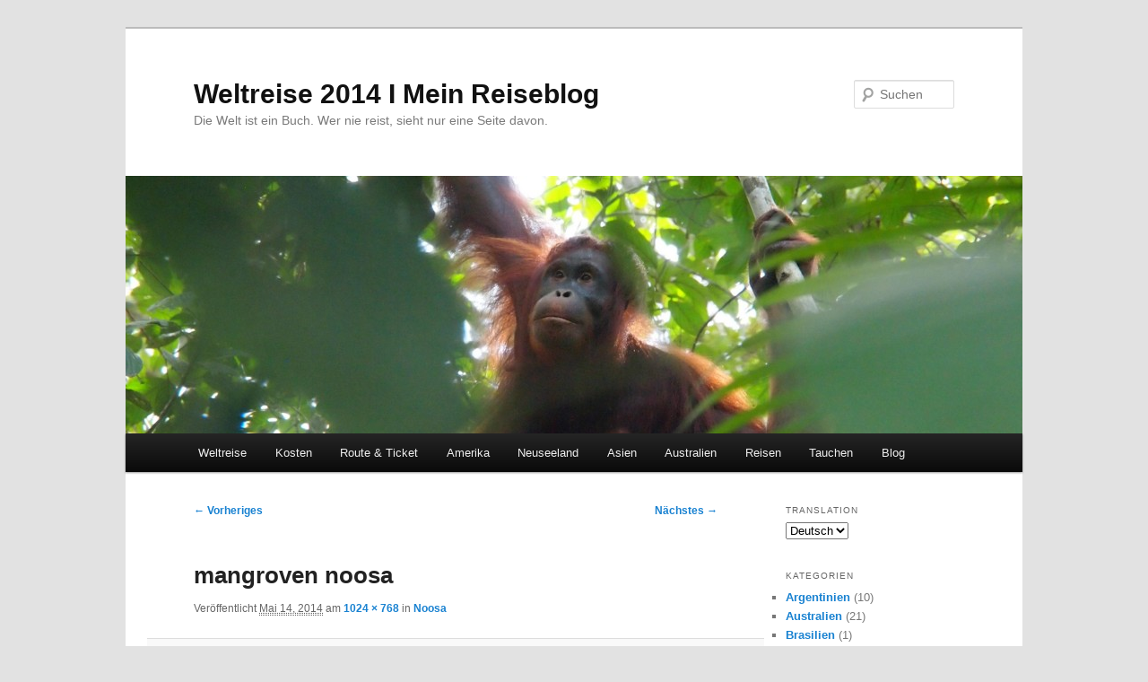

--- FILE ---
content_type: text/html; charset=UTF-8
request_url: http://weltreise2014.de/noosa/olympus-digital-camera-520/
body_size: 9471
content:
<!DOCTYPE html>
<html lang="de" dir="ltr">
<head>
<meta charset="UTF-8" />
<meta name="viewport" content="width=device-width, initial-scale=1.0" />
<title>
mangroven noosa - Weltreise 2014 I Mein ReiseblogWeltreise 2014 I Mein Reiseblog	</title>
<link rel="profile" href="https://gmpg.org/xfn/11" />
<link rel="stylesheet" type="text/css" media="all" href="http://weltreise2014.de/wp-content/themes/twentyeleven/style.css?ver=20251202" />
<link rel="pingback" href="http://weltreise2014.de/xmlrpc.php">
<meta name='robots' content='index, follow, max-image-preview:large, max-snippet:-1, max-video-preview:-1' />

	<!-- This site is optimized with the Yoast SEO plugin v26.8 - https://yoast.com/product/yoast-seo-wordpress/ -->
	<title>mangroven noosa - Weltreise 2014 I Mein Reiseblog</title>
	<link rel="canonical" href="http://weltreise2014.de/noosa/olympus-digital-camera-520/" />
	<meta property="og:locale" content="de_DE" />
	<meta property="og:type" content="article" />
	<meta property="og:title" content="mangroven noosa - Weltreise 2014 I Mein Reiseblog" />
	<meta property="og:url" content="http://weltreise2014.de/noosa/olympus-digital-camera-520/" />
	<meta property="og:site_name" content="Weltreise 2014 I Mein Reiseblog" />
	<meta property="article:modified_time" content="2015-01-02T15:23:09+00:00" />
	<meta property="og:image" content="http://weltreise2014.de/noosa/olympus-digital-camera-520" />
	<meta property="og:image:width" content="1024" />
	<meta property="og:image:height" content="768" />
	<meta property="og:image:type" content="image/jpeg" />
	<script type="application/ld+json" class="yoast-schema-graph">{"@context":"https://schema.org","@graph":[{"@type":"WebPage","@id":"http://weltreise2014.de/noosa/olympus-digital-camera-520/","url":"http://weltreise2014.de/noosa/olympus-digital-camera-520/","name":"mangroven noosa - Weltreise 2014 I Mein Reiseblog","isPartOf":{"@id":"http://weltreise2014.de/#website"},"primaryImageOfPage":{"@id":"http://weltreise2014.de/noosa/olympus-digital-camera-520/#primaryimage"},"image":{"@id":"http://weltreise2014.de/noosa/olympus-digital-camera-520/#primaryimage"},"thumbnailUrl":"http://weltreise2014.de/wp-content/uploads/2014/05/tmp_mangroven-noosa-1583241731.jpg","datePublished":"2014-05-14T07:56:13+00:00","dateModified":"2015-01-02T15:23:09+00:00","breadcrumb":{"@id":"http://weltreise2014.de/noosa/olympus-digital-camera-520/#breadcrumb"},"inLanguage":"de-DE","potentialAction":[{"@type":"ReadAction","target":["http://weltreise2014.de/noosa/olympus-digital-camera-520/"]}]},{"@type":"ImageObject","inLanguage":"de-DE","@id":"http://weltreise2014.de/noosa/olympus-digital-camera-520/#primaryimage","url":"http://weltreise2014.de/wp-content/uploads/2014/05/tmp_mangroven-noosa-1583241731.jpg","contentUrl":"http://weltreise2014.de/wp-content/uploads/2014/05/tmp_mangroven-noosa-1583241731.jpg","width":1024,"height":768,"caption":"mangroven noosa"},{"@type":"BreadcrumbList","@id":"http://weltreise2014.de/noosa/olympus-digital-camera-520/#breadcrumb","itemListElement":[{"@type":"ListItem","position":1,"name":"Home","item":"http://weltreise2014.de/"},{"@type":"ListItem","position":2,"name":"Noosa","item":"http://weltreise2014.de/noosa/"},{"@type":"ListItem","position":3,"name":"mangroven noosa"}]},{"@type":"WebSite","@id":"http://weltreise2014.de/#website","url":"http://weltreise2014.de/","name":"Weltreise 2014 I Mein Reiseblog","description":"Die Welt ist ein Buch. Wer nie reist, sieht nur eine Seite davon.","potentialAction":[{"@type":"SearchAction","target":{"@type":"EntryPoint","urlTemplate":"http://weltreise2014.de/?s={search_term_string}"},"query-input":{"@type":"PropertyValueSpecification","valueRequired":true,"valueName":"search_term_string"}}],"inLanguage":"de-DE"}]}</script>
	<!-- / Yoast SEO plugin. -->


<link rel="alternate" type="application/rss+xml" title="Weltreise 2014 I Mein Reiseblog &raquo; Feed" href="http://weltreise2014.de/feed/" />
<link rel="alternate" type="application/rss+xml" title="Weltreise 2014 I Mein Reiseblog &raquo; Kommentar-Feed" href="http://weltreise2014.de/comments/feed/" />
<link rel="alternate" title="oEmbed (JSON)" type="application/json+oembed" href="http://weltreise2014.de/wp-json/oembed/1.0/embed?url=http%3A%2F%2Fweltreise2014.de%2Fnoosa%2Folympus-digital-camera-520%2F" />
<link rel="alternate" title="oEmbed (XML)" type="text/xml+oembed" href="http://weltreise2014.de/wp-json/oembed/1.0/embed?url=http%3A%2F%2Fweltreise2014.de%2Fnoosa%2Folympus-digital-camera-520%2F&#038;format=xml" />
<style id='wp-img-auto-sizes-contain-inline-css' type='text/css'>
img:is([sizes=auto i],[sizes^="auto," i]){contain-intrinsic-size:3000px 1500px}
/*# sourceURL=wp-img-auto-sizes-contain-inline-css */
</style>
<link rel='stylesheet' id='moztheme2011-css' href='http://weltreise2014.de/wp-content/plugins/twenty-eleven-theme-extensions/moztheme2011.css?ver=6.9' type='text/css' media='all' />
<style id='wp-emoji-styles-inline-css' type='text/css'>

	img.wp-smiley, img.emoji {
		display: inline !important;
		border: none !important;
		box-shadow: none !important;
		height: 1em !important;
		width: 1em !important;
		margin: 0 0.07em !important;
		vertical-align: -0.1em !important;
		background: none !important;
		padding: 0 !important;
	}
/*# sourceURL=wp-emoji-styles-inline-css */
</style>
<link rel='stylesheet' id='wp-block-library-css' href='http://weltreise2014.de/wp-includes/css/dist/block-library/style.min.css?ver=6.9' type='text/css' media='all' />
<style id='wp-block-library-inline-css' type='text/css'>
/*wp_block_styles_on_demand_placeholder:697156b740533*/
/*# sourceURL=wp-block-library-inline-css */
</style>
<style id='classic-theme-styles-inline-css' type='text/css'>
/*! This file is auto-generated */
.wp-block-button__link{color:#fff;background-color:#32373c;border-radius:9999px;box-shadow:none;text-decoration:none;padding:calc(.667em + 2px) calc(1.333em + 2px);font-size:1.125em}.wp-block-file__button{background:#32373c;color:#fff;text-decoration:none}
/*# sourceURL=/wp-includes/css/classic-themes.min.css */
</style>
<link rel='stylesheet' id='titan-adminbar-styles-css' href='http://weltreise2014.de/wp-content/plugins/anti-spam/assets/css/admin-bar.css?ver=7.3.5' type='text/css' media='all' />
<link rel='stylesheet' id='twentyeleven-block-style-css' href='http://weltreise2014.de/wp-content/themes/twentyeleven/blocks.css?ver=20240703' type='text/css' media='all' />
<link rel="https://api.w.org/" href="http://weltreise2014.de/wp-json/" /><link rel="alternate" title="JSON" type="application/json" href="http://weltreise2014.de/wp-json/wp/v2/media/2615" /><link rel="EditURI" type="application/rsd+xml" title="RSD" href="http://weltreise2014.de/xmlrpc.php?rsd" />
<meta name="generator" content="WordPress 6.9" />
<link rel='shortlink' href='http://weltreise2014.de/?p=2615' />
<link rel="alternate" hreflang="en" href="/noosa/olympus-digital-camera-520/?lang=en"/><link rel="alternate" hreflang="es" href="/noosa/olympus-digital-camera-520/?lang=es"/>
<!-- Google Webmaster Tools plugin for WordPress -->
<meta name="google-site-verification" content="cq0nHMQETGkaoWGySTq-pj6-bItcNV-0lXLvmD3R_I0" />

        <script type="text/javascript">
            var jQueryMigrateHelperHasSentDowngrade = false;

			window.onerror = function( msg, url, line, col, error ) {
				// Break out early, do not processing if a downgrade reqeust was already sent.
				if ( jQueryMigrateHelperHasSentDowngrade ) {
					return true;
                }

				var xhr = new XMLHttpRequest();
				var nonce = '636339e005';
				var jQueryFunctions = [
					'andSelf',
					'browser',
					'live',
					'boxModel',
					'support.boxModel',
					'size',
					'swap',
					'clean',
					'sub',
                ];
				var match_pattern = /\)\.(.+?) is not a function/;
                var erroredFunction = msg.match( match_pattern );

                // If there was no matching functions, do not try to downgrade.
                if ( null === erroredFunction || typeof erroredFunction !== 'object' || typeof erroredFunction[1] === "undefined" || -1 === jQueryFunctions.indexOf( erroredFunction[1] ) ) {
                    return true;
                }

                // Set that we've now attempted a downgrade request.
                jQueryMigrateHelperHasSentDowngrade = true;

				xhr.open( 'POST', 'http://weltreise2014.de/wp-admin/admin-ajax.php' );
				xhr.setRequestHeader( 'Content-Type', 'application/x-www-form-urlencoded' );
				xhr.onload = function () {
					var response,
                        reload = false;

					if ( 200 === xhr.status ) {
                        try {
                        	response = JSON.parse( xhr.response );

                        	reload = response.data.reload;
                        } catch ( e ) {
                        	reload = false;
                        }
                    }

					// Automatically reload the page if a deprecation caused an automatic downgrade, ensure visitors get the best possible experience.
					if ( reload ) {
						location.reload();
                    }
				};

				xhr.send( encodeURI( 'action=jquery-migrate-downgrade-version&_wpnonce=' + nonce ) );

				// Suppress error alerts in older browsers
				return true;
			}
        </script>

		<!-- Analytics by WP Statistics - https://wp-statistics.com -->
<script type="text/javascript" src="http://weltreise2014.de/wp-content/plugins/si-captcha-for-wordpress/captcha/si_captcha.js?ver=1769035447"></script>
<!-- begin SI CAPTCHA Anti-Spam - login/register form style -->
<style type="text/css">
.si_captcha_small { width:175px; height:45px; padding-top:10px; padding-bottom:10px; }
.si_captcha_large { width:250px; height:60px; padding-top:10px; padding-bottom:10px; }
img#si_image_com { border-style:none; margin:0; padding-right:5px; float:left; }
img#si_image_reg { border-style:none; margin:0; padding-right:5px; float:left; }
img#si_image_log { border-style:none; margin:0; padding-right:5px; float:left; }
img#si_image_side_login { border-style:none; margin:0; padding-right:5px; float:left; }
img#si_image_checkout { border-style:none; margin:0; padding-right:5px; float:left; }
img#si_image_jetpack { border-style:none; margin:0; padding-right:5px; float:left; }
img#si_image_bbpress_topic { border-style:none; margin:0; padding-right:5px; float:left; }
.si_captcha_refresh { border-style:none; margin:0; vertical-align:bottom; }
div#si_captcha_input { display:block; padding-top:15px; padding-bottom:5px; }
label#si_captcha_code_label { margin:0; }
input#si_captcha_code_input { width:65px; }
p#si_captcha_code_p { clear: left; padding-top:10px; }
.si-captcha-jetpack-error { color:#DC3232; }
</style>
<!-- end SI CAPTCHA Anti-Spam - login/register form style -->
<meta name="translation-stats" content='{"total_phrases":null,"translated_phrases":null,"human_translated_phrases":null,"hidden_phrases":null,"hidden_translated_phrases":null,"hidden_translateable_phrases":null,"meta_phrases":null,"meta_translated_phrases":null,"time":null}'/>
</head>

<body class="attachment wp-singular attachment-template-default single single-attachment postid-2615 attachmentid-2615 attachment-jpeg wp-embed-responsive wp-theme-twentyeleven single-author two-column right-sidebar moz-sidebar-adjust">
<div class="skip-link"><a class="assistive-text" href="#content">Zum primären Inhalt springen</a></div><div id="page" class="hfeed">
	<header id="branding">
			<hgroup>
									<h1 id="site-title"><span><a href="http://weltreise2014.de/" rel="home" >Weltreise 2014 I Mein Reiseblog</a></span></h1>
										<h2 id="site-description">Die Welt ist ein Buch. Wer nie reist, sieht nur eine Seite davon.</h2>
							</hgroup>

						<a href="http://weltreise2014.de/" rel="home" >
				<img src="http://weltreise2014.de/wp-content/uploads/2014/06/cropped-weltreise-orang-utan.jpg" width="1000" height="287" alt="Weltreise 2014 I Mein Reiseblog" srcset="http://weltreise2014.de/wp-content/uploads/2014/06/cropped-weltreise-orang-utan.jpg 1000w, http://weltreise2014.de/wp-content/uploads/2014/06/cropped-weltreise-orang-utan-300x86.jpg 300w, http://weltreise2014.de/wp-content/uploads/2014/06/cropped-weltreise-orang-utan-500x143.jpg 500w" sizes="(max-width: 1000px) 100vw, 1000px" decoding="async" fetchpriority="high" />			</a>
			
									<form method="get" id="searchform" action="http://weltreise2014.de/">
		<label for="s" class="assistive-text">Suchen</label>
		<input type="text" class="field" name="s" id="s" placeholder="Suchen" />
		<input type="submit" class="submit" name="submit" id="searchsubmit" value="Suchen" />
	</form>
			
			<nav id="access">
				<h3 class="assistive-text">Hauptmenü</h3>
				<div class="menu-menu-1-container"><ul id="menu-menu-1" class="menu"><li id="menu-item-193" class="menu-item menu-item-type-post_type menu-item-object-page menu-item-home menu-item-193"><a href="http://weltreise2014.de/">Weltreise</a></li>
<li id="menu-item-37" class="menu-item menu-item-type-post_type menu-item-object-page menu-item-37"><a href="http://weltreise2014.de/kosten/">Kosten</a></li>
<li id="menu-item-39" class="menu-item menu-item-type-post_type menu-item-object-page menu-item-39"><a href="http://weltreise2014.de/route-und-ticket/">Route &#038; Ticket</a></li>
<li id="menu-item-38" class="menu-item menu-item-type-post_type menu-item-object-page menu-item-has-children menu-item-38"><a href="http://weltreise2014.de/amerika/">Amerika</a>
<ul class="sub-menu">
	<li id="menu-item-283" class="menu-item menu-item-type-post_type menu-item-object-page menu-item-283"><a href="http://weltreise2014.de/argentinien/">Argentinien</a></li>
	<li id="menu-item-284" class="menu-item menu-item-type-post_type menu-item-object-page menu-item-284"><a href="http://weltreise2014.de/costa-rica/">Costa Rica</a></li>
	<li id="menu-item-1648" class="menu-item menu-item-type-post_type menu-item-object-page menu-item-1648"><a href="http://weltreise2014.de/amerika/chile/">Chile</a></li>
</ul>
</li>
<li id="menu-item-40" class="menu-item menu-item-type-post_type menu-item-object-page menu-item-40"><a href="http://weltreise2014.de/neuseeland/">Neuseeland</a></li>
<li id="menu-item-43" class="menu-item menu-item-type-post_type menu-item-object-page menu-item-has-children menu-item-43"><a href="http://weltreise2014.de/asien/">Asien</a>
<ul class="sub-menu">
	<li id="menu-item-285" class="menu-item menu-item-type-post_type menu-item-object-page menu-item-285"><a href="http://weltreise2014.de/asien/indonesien/">Indonesien</a></li>
	<li id="menu-item-286" class="menu-item menu-item-type-post_type menu-item-object-page menu-item-286"><a href="http://weltreise2014.de/asien/malaysia/">Malaysia</a></li>
</ul>
</li>
<li id="menu-item-44" class="menu-item menu-item-type-post_type menu-item-object-page menu-item-44"><a href="http://weltreise2014.de/australien/">Australien</a></li>
<li id="menu-item-36" class="menu-item menu-item-type-post_type menu-item-object-page menu-item-has-children menu-item-36"><a href="http://weltreise2014.de/reiseberichte/">Reisen</a>
<ul class="sub-menu">
	<li id="menu-item-221" class="menu-item menu-item-type-post_type menu-item-object-page menu-item-221"><a href="http://weltreise2014.de/reiseberichte/galapagos-inseln/">Galapagos Inseln</a></li>
	<li id="menu-item-84" class="menu-item menu-item-type-post_type menu-item-object-page menu-item-84"><a href="http://weltreise2014.de/reiseberichte/mongolei/">Mongolei</a></li>
	<li id="menu-item-141" class="menu-item menu-item-type-post_type menu-item-object-page menu-item-141"><a href="http://weltreise2014.de/reiseberichte/suedafrika-namibia-botswana-sambia/">Afrika: Südafrika &#8211; Namibia &#8211; Botswana- Sambia</a></li>
	<li id="menu-item-142" class="menu-item menu-item-type-post_type menu-item-object-page menu-item-142"><a href="http://weltreise2014.de/reiseberichte/irland-nordirland/">Irland &#038; Nordirland</a></li>
	<li id="menu-item-195" class="menu-item menu-item-type-post_type menu-item-object-page menu-item-195"><a href="http://weltreise2014.de/reiseberichte/island-und-groenland/">Island und Grönland</a></li>
	<li id="menu-item-562" class="menu-item menu-item-type-post_type menu-item-object-page menu-item-has-children menu-item-562"><a href="http://weltreise2014.de/reiseberichte/katalonien/">Katalonien</a>
	<ul class="sub-menu">
		<li id="menu-item-561" class="menu-item menu-item-type-post_type menu-item-object-page menu-item-561"><a href="http://weltreise2014.de/reiseberichte/katalonien/barcelona/">Barcelona</a></li>
		<li id="menu-item-826" class="menu-item menu-item-type-post_type menu-item-object-page menu-item-826"><a href="http://weltreise2014.de/reiseberichte/katalonien/gaudi/">Gaudi</a></li>
		<li id="menu-item-932" class="menu-item menu-item-type-post_type menu-item-object-page menu-item-932"><a href="http://weltreise2014.de/reiseberichte/katalonien/dali/">Dali</a></li>
		<li id="menu-item-560" class="menu-item menu-item-type-post_type menu-item-object-page menu-item-560"><a href="http://weltreise2014.de/reiseberichte/katalonien/ebro-delta/">Ebro Delta</a></li>
		<li id="menu-item-559" class="menu-item menu-item-type-post_type menu-item-object-page menu-item-559"><a href="http://weltreise2014.de/reiseberichte/katalonien/baix-emporda/">Baix Emporda &#038; Girona</a></li>
		<li id="menu-item-558" class="menu-item menu-item-type-post_type menu-item-object-page menu-item-558"><a href="http://weltreise2014.de/reiseberichte/katalonien/riells-del-fai/">Riells del Fai &#038; Sant Miguel</a></li>
		<li id="menu-item-557" class="menu-item menu-item-type-post_type menu-item-object-page menu-item-557"><a href="http://weltreise2014.de/reiseberichte/katalonien/kolonie-gueell/">Kolonie Güell</a></li>
		<li id="menu-item-556" class="menu-item menu-item-type-post_type menu-item-object-page menu-item-556"><a href="http://weltreise2014.de/reiseberichte/katalonien/pyrenaeen-vall-de-nuria-a-thues-entre-valls/">Pyrenäen: Nuria bis Thués entre Valls</a></li>
		<li id="menu-item-825" class="menu-item menu-item-type-post_type menu-item-object-page menu-item-825"><a href="http://weltreise2014.de/reiseberichte/katalonien/montserrat/">Montserrat</a></li>
		<li id="menu-item-555" class="menu-item menu-item-type-post_type menu-item-object-page menu-item-555"><a href="http://weltreise2014.de/reiseberichte/katalonien/cadaques-und-cap-de-creus/">Cadaques und Cap de Creus</a></li>
	</ul>
</li>
	<li id="menu-item-972" class="menu-item menu-item-type-post_type menu-item-object-page menu-item-has-children menu-item-972"><a href="http://weltreise2014.de/reiseberichte/andalusien/">Andalusien</a>
	<ul class="sub-menu">
		<li id="menu-item-973" class="menu-item menu-item-type-post_type menu-item-object-page menu-item-973"><a href="http://weltreise2014.de/reiseberichte/andalusien/sevilla/">Sevilla</a></li>
		<li id="menu-item-3790" class="menu-item menu-item-type-post_type menu-item-object-page menu-item-3790"><a href="http://weltreise2014.de/reiseberichte/andalusien/malaga-2/">Malaga</a></li>
	</ul>
</li>
	<li id="menu-item-1112" class="menu-item menu-item-type-post_type menu-item-object-page menu-item-1112"><a href="http://weltreise2014.de/reiseberichte/hongkong-guangzhou/">Hongkong &#038; Guangzhou &#8211; China</a></li>
	<li id="menu-item-1113" class="menu-item menu-item-type-post_type menu-item-object-page menu-item-1113"><a href="http://weltreise2014.de/reiseberichte/bali/">Bali</a></li>
	<li id="menu-item-1114" class="menu-item menu-item-type-post_type menu-item-object-page menu-item-1114"><a href="http://weltreise2014.de/reiseberichte/malaysia/">Malaysia &#038; Singapur</a></li>
	<li id="menu-item-971" class="menu-item menu-item-type-post_type menu-item-object-page menu-item-971"><a href="http://weltreise2014.de/reiseberichte/sardinien/">Sardinien</a></li>
	<li id="menu-item-538" class="menu-item menu-item-type-post_type menu-item-object-page menu-item-538"><a href="http://weltreise2014.de/reiseberichte/sintra-lissabon-portugal/">Sintra, Lissabon &#038; Portugal</a></li>
	<li id="menu-item-889" class="menu-item menu-item-type-post_type menu-item-object-page menu-item-889"><a href="http://weltreise2014.de/reiseberichte/kambodscha-vietnam/">Kambodscha &#038; Vietnam</a></li>
	<li id="menu-item-981" class="menu-item menu-item-type-post_type menu-item-object-page menu-item-981"><a href="http://weltreise2014.de/reiseberichte/holland/">Holland</a></li>
</ul>
</li>
<li id="menu-item-58" class="menu-item menu-item-type-post_type menu-item-object-page menu-item-has-children menu-item-58"><a href="http://weltreise2014.de/tauchen/">Tauchen</a>
<ul class="sub-menu">
	<li id="menu-item-472" class="menu-item menu-item-type-post_type menu-item-object-page menu-item-472"><a href="http://weltreise2014.de/tauchen/galapagos/">Galapagos &#8211; Unterwasserwelt</a></li>
</ul>
</li>
<li id="menu-item-1200" class="menu-item menu-item-type-post_type menu-item-object-page current_page_parent menu-item-1200"><a href="http://weltreise2014.de/blog/">Blog</a></li>
</ul></div>			</nav><!-- #access -->
	</header><!-- #branding -->


	<div id="main">

		<div id="primary" class="image-attachment">
			<div id="content" role="main">

			
				<nav id="nav-single">
					<h3 class="assistive-text">Bilder-Navigation</h3>
					<span class="nav-previous"><a href='http://weltreise2014.de/noosa/olympus-digital-camera-519/'>&larr; Vorheriges</a></span>
					<span class="nav-next"><a href='http://weltreise2014.de/noosa/olympus-digital-camera-521/'>Nächstes &rarr;</a></span>
				</nav><!-- #nav-single -->

					<article id="post-2615" class="post-2615 attachment type-attachment status-inherit hentry">
						<header class="entry-header">
							<h1 class="entry-title">mangroven noosa</h1>

							<div class="entry-meta">
								<span class="meta-prep meta-prep-entry-date">Veröffentlicht </span> <span class="entry-date"><abbr class="published" title="7:56 a.m.">Mai 14, 2014</abbr></span> am <a href="http://weltreise2014.de/wp-content/uploads/2014/05/tmp_mangroven-noosa-1583241731.jpg" title="Link zum Bild in voller Größe">1024 &times; 768</a> in <a href="http://weltreise2014.de/noosa/" title="Weiter zu Noosa" rel="gallery">Noosa</a>															</div><!-- .entry-meta -->

						</header><!-- .entry-header -->

						<div class="entry-content">

							<div class="entry-attachment">
								<div class="attachment">
													<a href="http://weltreise2014.de/noosa/olympus-digital-camera-521/" title="mangroven noosa" rel="attachment">
										<img width="848" height="636" src="http://weltreise2014.de/wp-content/uploads/2014/05/tmp_mangroven-noosa-1583241731.jpg" class="attachment-848x1024 size-848x1024" alt="mangroven noosa" decoding="async" srcset="http://weltreise2014.de/wp-content/uploads/2014/05/tmp_mangroven-noosa-1583241731.jpg 1024w, http://weltreise2014.de/wp-content/uploads/2014/05/tmp_mangroven-noosa-1583241731-300x225.jpg 300w, http://weltreise2014.de/wp-content/uploads/2014/05/tmp_mangroven-noosa-1583241731-400x300.jpg 400w" sizes="(max-width: 848px) 100vw, 848px" />									</a>

																	</div><!-- .attachment -->

							</div><!-- .entry-attachment -->

							<div class="entry-description">
																							</div><!-- .entry-description -->

						</div><!-- .entry-content -->

					</article><!-- #post-2615 -->

						<div id="comments">
	
	
	
	
</div><!-- #comments -->

				
			</div><!-- #content -->
		</div><!-- #primary -->

		<div id="secondary" class="widget-area" role="complementary">
			<aside id="transposh-2" class="widget widget_transposh"><h3 class="widget-title">Translation</h3><span class="no_translate"><select name="lang" onchange="document.location.href=this.options[this.selectedIndex].value;"><option value="/noosa/olympus-digital-camera-520/?lang=en">English</option><option value="/noosa/olympus-digital-camera-520/" selected="selected">Deutsch</option><option value="/noosa/olympus-digital-camera-520/?lang=es">Español</option></select><br/></span><div id="tr_credit"></div></aside><aside id="categories-3" class="widget widget_categories"><h3 class="widget-title">Kategorien</h3>
			<ul>
					<li class="cat-item cat-item-11"><a href="http://weltreise2014.de/category/argentinien/">Argentinien</a> (10)
</li>
	<li class="cat-item cat-item-94"><a href="http://weltreise2014.de/category/australien/">Australien</a> (21)
</li>
	<li class="cat-item cat-item-56"><a href="http://weltreise2014.de/category/brasilien/">Brasilien</a> (1)
</li>
	<li class="cat-item cat-item-41"><a href="http://weltreise2014.de/category/chile/">Chile</a> (10)
</li>
	<li class="cat-item cat-item-6"><a href="http://weltreise2014.de/category/costa-rica/">Costa Rica</a> (12)
</li>
	<li class="cat-item cat-item-153"><a href="http://weltreise2014.de/category/indonesien/">Indonesien</a> (8)
</li>
	<li class="cat-item cat-item-156"><a href="http://weltreise2014.de/category/malaysien/">Malaysia</a> (6)
</li>
	<li class="cat-item cat-item-67"><a href="http://weltreise2014.de/category/neuseeland/">Neuseeland</a> (16)
</li>
	<li class="cat-item cat-item-5"><a href="http://weltreise2014.de/category/tipps-weltreise/">Tipps Weltreise</a> (6)
</li>
	<li class="cat-item cat-item-205"><a href="http://weltreise2014.de/category/usa/">USA</a> (1)
</li>
			</ul>

			</aside>
		<aside id="recent-posts-2" class="widget widget_recent_entries">
		<h3 class="widget-title">Neueste Beiträge</h3>
		<ul>
											<li>
					<a href="http://weltreise2014.de/new-york-fast-food-rooftops-und-hidden-bars/">New York &#8211; Fast Food, Rooftops und Hidden Bars</a>
									</li>
											<li>
					<a href="http://weltreise2014.de/bali-einst-heute/">Bali &#8211; einst und heute</a>
									</li>
											<li>
					<a href="http://weltreise2014.de/labuan-bajo/">Labuan Bajo</a>
									</li>
											<li>
					<a href="http://weltreise2014.de/schnorcheln-auf-pulau-perhentian/">Schnorcheln auf Pulau Perhentian</a>
									</li>
											<li>
					<a href="http://weltreise2014.de/t3-tauchen-auf-pualau-perhentian/">T3 &#8211; Tauchen auf Pualau Perhentian</a>
									</li>
					</ul>

		</aside><aside id="nav_menu-2" class="widget widget_nav_menu"><div class="menu-menu-1-container"><ul id="menu-menu-2" class="menu"><li class="menu-item menu-item-type-post_type menu-item-object-page menu-item-home menu-item-193"><a href="http://weltreise2014.de/">Weltreise</a></li>
<li class="menu-item menu-item-type-post_type menu-item-object-page menu-item-37"><a href="http://weltreise2014.de/kosten/">Kosten</a></li>
<li class="menu-item menu-item-type-post_type menu-item-object-page menu-item-39"><a href="http://weltreise2014.de/route-und-ticket/">Route &#038; Ticket</a></li>
<li class="menu-item menu-item-type-post_type menu-item-object-page menu-item-has-children menu-item-38"><a href="http://weltreise2014.de/amerika/">Amerika</a>
<ul class="sub-menu">
	<li class="menu-item menu-item-type-post_type menu-item-object-page menu-item-283"><a href="http://weltreise2014.de/argentinien/">Argentinien</a></li>
	<li class="menu-item menu-item-type-post_type menu-item-object-page menu-item-284"><a href="http://weltreise2014.de/costa-rica/">Costa Rica</a></li>
	<li class="menu-item menu-item-type-post_type menu-item-object-page menu-item-1648"><a href="http://weltreise2014.de/amerika/chile/">Chile</a></li>
</ul>
</li>
<li class="menu-item menu-item-type-post_type menu-item-object-page menu-item-40"><a href="http://weltreise2014.de/neuseeland/">Neuseeland</a></li>
<li class="menu-item menu-item-type-post_type menu-item-object-page menu-item-has-children menu-item-43"><a href="http://weltreise2014.de/asien/">Asien</a>
<ul class="sub-menu">
	<li class="menu-item menu-item-type-post_type menu-item-object-page menu-item-285"><a href="http://weltreise2014.de/asien/indonesien/">Indonesien</a></li>
	<li class="menu-item menu-item-type-post_type menu-item-object-page menu-item-286"><a href="http://weltreise2014.de/asien/malaysia/">Malaysia</a></li>
</ul>
</li>
<li class="menu-item menu-item-type-post_type menu-item-object-page menu-item-44"><a href="http://weltreise2014.de/australien/">Australien</a></li>
<li class="menu-item menu-item-type-post_type menu-item-object-page menu-item-has-children menu-item-36"><a href="http://weltreise2014.de/reiseberichte/">Reisen</a>
<ul class="sub-menu">
	<li class="menu-item menu-item-type-post_type menu-item-object-page menu-item-221"><a href="http://weltreise2014.de/reiseberichte/galapagos-inseln/">Galapagos Inseln</a></li>
	<li class="menu-item menu-item-type-post_type menu-item-object-page menu-item-84"><a href="http://weltreise2014.de/reiseberichte/mongolei/">Mongolei</a></li>
	<li class="menu-item menu-item-type-post_type menu-item-object-page menu-item-141"><a href="http://weltreise2014.de/reiseberichte/suedafrika-namibia-botswana-sambia/">Afrika: Südafrika &#8211; Namibia &#8211; Botswana- Sambia</a></li>
	<li class="menu-item menu-item-type-post_type menu-item-object-page menu-item-142"><a href="http://weltreise2014.de/reiseberichte/irland-nordirland/">Irland &#038; Nordirland</a></li>
	<li class="menu-item menu-item-type-post_type menu-item-object-page menu-item-195"><a href="http://weltreise2014.de/reiseberichte/island-und-groenland/">Island und Grönland</a></li>
	<li class="menu-item menu-item-type-post_type menu-item-object-page menu-item-has-children menu-item-562"><a href="http://weltreise2014.de/reiseberichte/katalonien/">Katalonien</a>
	<ul class="sub-menu">
		<li class="menu-item menu-item-type-post_type menu-item-object-page menu-item-561"><a href="http://weltreise2014.de/reiseberichte/katalonien/barcelona/">Barcelona</a></li>
		<li class="menu-item menu-item-type-post_type menu-item-object-page menu-item-826"><a href="http://weltreise2014.de/reiseberichte/katalonien/gaudi/">Gaudi</a></li>
		<li class="menu-item menu-item-type-post_type menu-item-object-page menu-item-932"><a href="http://weltreise2014.de/reiseberichte/katalonien/dali/">Dali</a></li>
		<li class="menu-item menu-item-type-post_type menu-item-object-page menu-item-560"><a href="http://weltreise2014.de/reiseberichte/katalonien/ebro-delta/">Ebro Delta</a></li>
		<li class="menu-item menu-item-type-post_type menu-item-object-page menu-item-559"><a href="http://weltreise2014.de/reiseberichte/katalonien/baix-emporda/">Baix Emporda &#038; Girona</a></li>
		<li class="menu-item menu-item-type-post_type menu-item-object-page menu-item-558"><a href="http://weltreise2014.de/reiseberichte/katalonien/riells-del-fai/">Riells del Fai &#038; Sant Miguel</a></li>
		<li class="menu-item menu-item-type-post_type menu-item-object-page menu-item-557"><a href="http://weltreise2014.de/reiseberichte/katalonien/kolonie-gueell/">Kolonie Güell</a></li>
		<li class="menu-item menu-item-type-post_type menu-item-object-page menu-item-556"><a href="http://weltreise2014.de/reiseberichte/katalonien/pyrenaeen-vall-de-nuria-a-thues-entre-valls/">Pyrenäen: Nuria bis Thués entre Valls</a></li>
		<li class="menu-item menu-item-type-post_type menu-item-object-page menu-item-825"><a href="http://weltreise2014.de/reiseberichte/katalonien/montserrat/">Montserrat</a></li>
		<li class="menu-item menu-item-type-post_type menu-item-object-page menu-item-555"><a href="http://weltreise2014.de/reiseberichte/katalonien/cadaques-und-cap-de-creus/">Cadaques und Cap de Creus</a></li>
	</ul>
</li>
	<li class="menu-item menu-item-type-post_type menu-item-object-page menu-item-has-children menu-item-972"><a href="http://weltreise2014.de/reiseberichte/andalusien/">Andalusien</a>
	<ul class="sub-menu">
		<li class="menu-item menu-item-type-post_type menu-item-object-page menu-item-973"><a href="http://weltreise2014.de/reiseberichte/andalusien/sevilla/">Sevilla</a></li>
		<li class="menu-item menu-item-type-post_type menu-item-object-page menu-item-3790"><a href="http://weltreise2014.de/reiseberichte/andalusien/malaga-2/">Malaga</a></li>
	</ul>
</li>
	<li class="menu-item menu-item-type-post_type menu-item-object-page menu-item-1112"><a href="http://weltreise2014.de/reiseberichte/hongkong-guangzhou/">Hongkong &#038; Guangzhou &#8211; China</a></li>
	<li class="menu-item menu-item-type-post_type menu-item-object-page menu-item-1113"><a href="http://weltreise2014.de/reiseberichte/bali/">Bali</a></li>
	<li class="menu-item menu-item-type-post_type menu-item-object-page menu-item-1114"><a href="http://weltreise2014.de/reiseberichte/malaysia/">Malaysia &#038; Singapur</a></li>
	<li class="menu-item menu-item-type-post_type menu-item-object-page menu-item-971"><a href="http://weltreise2014.de/reiseberichte/sardinien/">Sardinien</a></li>
	<li class="menu-item menu-item-type-post_type menu-item-object-page menu-item-538"><a href="http://weltreise2014.de/reiseberichte/sintra-lissabon-portugal/">Sintra, Lissabon &#038; Portugal</a></li>
	<li class="menu-item menu-item-type-post_type menu-item-object-page menu-item-889"><a href="http://weltreise2014.de/reiseberichte/kambodscha-vietnam/">Kambodscha &#038; Vietnam</a></li>
	<li class="menu-item menu-item-type-post_type menu-item-object-page menu-item-981"><a href="http://weltreise2014.de/reiseberichte/holland/">Holland</a></li>
</ul>
</li>
<li class="menu-item menu-item-type-post_type menu-item-object-page menu-item-has-children menu-item-58"><a href="http://weltreise2014.de/tauchen/">Tauchen</a>
<ul class="sub-menu">
	<li class="menu-item menu-item-type-post_type menu-item-object-page menu-item-472"><a href="http://weltreise2014.de/tauchen/galapagos/">Galapagos &#8211; Unterwasserwelt</a></li>
</ul>
</li>
<li class="menu-item menu-item-type-post_type menu-item-object-page current_page_parent menu-item-1200"><a href="http://weltreise2014.de/blog/">Blog</a></li>
</ul></div></aside>		</div><!-- #secondary .widget-area -->

	</div><!-- #main -->

	<footer id="colophon">

			

			<div id="site-generator">
												<a href="https://de.wordpress.org/" class="imprint" title="Eine semantische, persönliche Publikationsplattform">
					Mit Stolz präsentiert von WordPress				</a>
			</div>
	</footer><!-- #colophon -->
</div><!-- #page -->

<script type="speculationrules">
{"prefetch":[{"source":"document","where":{"and":[{"href_matches":"/*"},{"not":{"href_matches":["/wp-*.php","/wp-admin/*","/wp-content/uploads/*","/wp-content/*","/wp-content/plugins/*","/wp-content/themes/twentyeleven/*","/*\\?(.+)"]}},{"not":{"selector_matches":"a[rel~=\"nofollow\"]"}},{"not":{"selector_matches":".no-prefetch, .no-prefetch a"}}]},"eagerness":"conservative"}]}
</script>
<script type="text/javascript" src="http://weltreise2014.de/wp-includes/js/comment-reply.min.js?ver=6.9" id="comment-reply-js" async="async" data-wp-strategy="async" fetchpriority="low"></script>
<script id="wp-emoji-settings" type="application/json">
{"baseUrl":"https://s.w.org/images/core/emoji/17.0.2/72x72/","ext":".png","svgUrl":"https://s.w.org/images/core/emoji/17.0.2/svg/","svgExt":".svg","source":{"concatemoji":"http://weltreise2014.de/wp-includes/js/wp-emoji-release.min.js?ver=6.9"}}
</script>
<script type="module">
/* <![CDATA[ */
/*! This file is auto-generated */
const a=JSON.parse(document.getElementById("wp-emoji-settings").textContent),o=(window._wpemojiSettings=a,"wpEmojiSettingsSupports"),s=["flag","emoji"];function i(e){try{var t={supportTests:e,timestamp:(new Date).valueOf()};sessionStorage.setItem(o,JSON.stringify(t))}catch(e){}}function c(e,t,n){e.clearRect(0,0,e.canvas.width,e.canvas.height),e.fillText(t,0,0);t=new Uint32Array(e.getImageData(0,0,e.canvas.width,e.canvas.height).data);e.clearRect(0,0,e.canvas.width,e.canvas.height),e.fillText(n,0,0);const a=new Uint32Array(e.getImageData(0,0,e.canvas.width,e.canvas.height).data);return t.every((e,t)=>e===a[t])}function p(e,t){e.clearRect(0,0,e.canvas.width,e.canvas.height),e.fillText(t,0,0);var n=e.getImageData(16,16,1,1);for(let e=0;e<n.data.length;e++)if(0!==n.data[e])return!1;return!0}function u(e,t,n,a){switch(t){case"flag":return n(e,"\ud83c\udff3\ufe0f\u200d\u26a7\ufe0f","\ud83c\udff3\ufe0f\u200b\u26a7\ufe0f")?!1:!n(e,"\ud83c\udde8\ud83c\uddf6","\ud83c\udde8\u200b\ud83c\uddf6")&&!n(e,"\ud83c\udff4\udb40\udc67\udb40\udc62\udb40\udc65\udb40\udc6e\udb40\udc67\udb40\udc7f","\ud83c\udff4\u200b\udb40\udc67\u200b\udb40\udc62\u200b\udb40\udc65\u200b\udb40\udc6e\u200b\udb40\udc67\u200b\udb40\udc7f");case"emoji":return!a(e,"\ud83e\u1fac8")}return!1}function f(e,t,n,a){let r;const o=(r="undefined"!=typeof WorkerGlobalScope&&self instanceof WorkerGlobalScope?new OffscreenCanvas(300,150):document.createElement("canvas")).getContext("2d",{willReadFrequently:!0}),s=(o.textBaseline="top",o.font="600 32px Arial",{});return e.forEach(e=>{s[e]=t(o,e,n,a)}),s}function r(e){var t=document.createElement("script");t.src=e,t.defer=!0,document.head.appendChild(t)}a.supports={everything:!0,everythingExceptFlag:!0},new Promise(t=>{let n=function(){try{var e=JSON.parse(sessionStorage.getItem(o));if("object"==typeof e&&"number"==typeof e.timestamp&&(new Date).valueOf()<e.timestamp+604800&&"object"==typeof e.supportTests)return e.supportTests}catch(e){}return null}();if(!n){if("undefined"!=typeof Worker&&"undefined"!=typeof OffscreenCanvas&&"undefined"!=typeof URL&&URL.createObjectURL&&"undefined"!=typeof Blob)try{var e="postMessage("+f.toString()+"("+[JSON.stringify(s),u.toString(),c.toString(),p.toString()].join(",")+"));",a=new Blob([e],{type:"text/javascript"});const r=new Worker(URL.createObjectURL(a),{name:"wpTestEmojiSupports"});return void(r.onmessage=e=>{i(n=e.data),r.terminate(),t(n)})}catch(e){}i(n=f(s,u,c,p))}t(n)}).then(e=>{for(const n in e)a.supports[n]=e[n],a.supports.everything=a.supports.everything&&a.supports[n],"flag"!==n&&(a.supports.everythingExceptFlag=a.supports.everythingExceptFlag&&a.supports[n]);var t;a.supports.everythingExceptFlag=a.supports.everythingExceptFlag&&!a.supports.flag,a.supports.everything||((t=a.source||{}).concatemoji?r(t.concatemoji):t.wpemoji&&t.twemoji&&(r(t.twemoji),r(t.wpemoji)))});
//# sourceURL=http://weltreise2014.de/wp-includes/js/wp-emoji-loader.min.js
/* ]]> */
</script>

</body>
</html>
